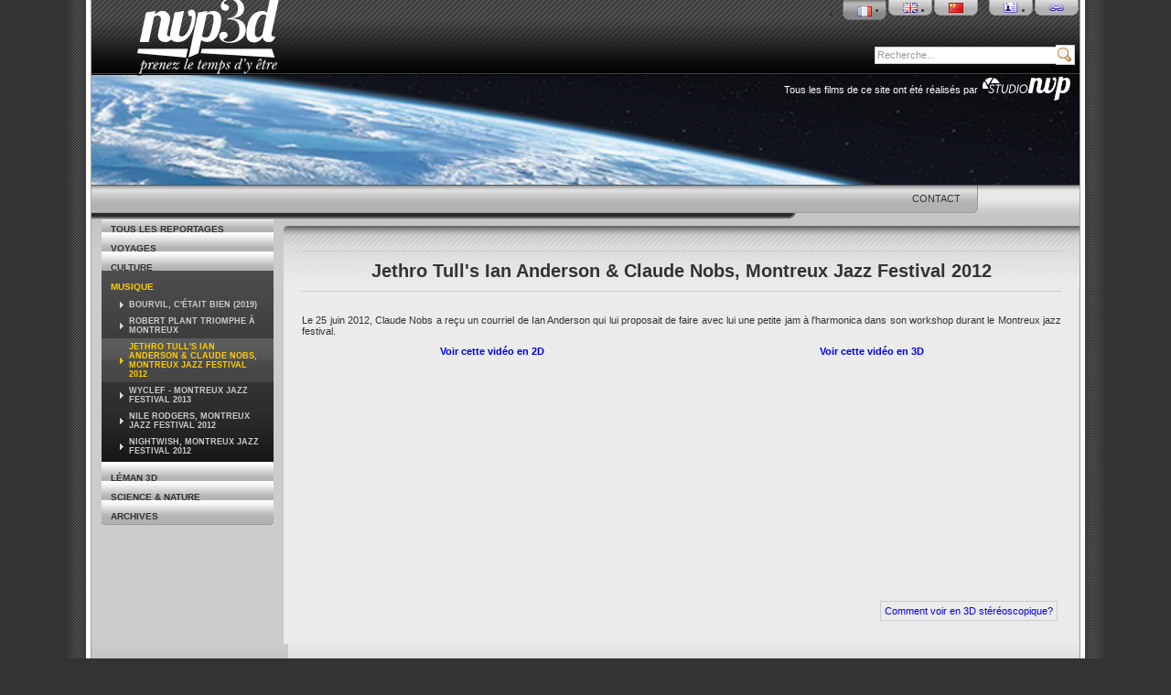

--- FILE ---
content_type: text/html; charset=utf-8
request_url: http://nvp3d.ch/fr/jethro-tull-s-ian-anderson-claude-nobs-montreux-jazz-festival-2012
body_size: 5078
content:
<html>
    <head>
        <meta http-equiv="Content-Type" content="text/html; charset=UTF-8" />
        <meta name="reply-to" content="" />
        <meta name="copyright" content="NVP" />
        <meta name="author" lang="fr" content="NVP" />
        <meta name="pays" content="CH" />
        <meta name="distribution" content="local" />
        <meta name="revisit-after" content="15 days" />
        <meta name="robot" content="index, follow" />
	<meta name="google-site-verification" content="LvSzq4tmJjLZMWs_fd67vrcyJ39xcARJpTqy6RchKz8" />
        <link rel="shortcut icon" type="image/png" href="/_layout/nvp/imgs/favicon.png" />
        <title>NVP3D > Jethro Tull's Ian Anderson & Claude Nobs, Montreux Jazz Festival 2012</title>
        <link href="https://plus.google.com/114754924212356166517" rel="publisher" />
        <link rel="stylesheet" type="text/css" href="/_layout/nvp/imgs/../css/star.css"/>
        <link rel="stylesheet" type="text/css" href="/_weblibs/dhtml/extjs/resources/css/ext-all.css?v20131216" />
        <link rel="stylesheet" type="text/css" href="/_layout/nvp/css/imhotep.css?v20131216" />
        <link rel="stylesheet" type="text/css" href="/_modules/imhotep/css/print.css?v20131216"media="print" />
        <link rel="stylesheet" type="text/css" href="/_weblibs/dhtml/librairies/jquery/jquery-ui-1.8.9.custom.css?v20131216" />
        <link rel="stylesheet" type="text/css" href="/_modules/imhotep/css/extjs/RowActions.css?v20131216" />
        <link rel="stylesheet" type="text/css" href="/_modules/imhotep/css/extjs/DateTimePicker.css?v20131216" />
        <link rel="stylesheet" type="text/css" href="/_weblibs/dhtml/extjs/resources/css/xtheme-gray-extend.css?v20131216" />
        <link rel="stylesheet" type="text/css" href="/_modules/imhotep/css/extjs.css?v20131216" />
        <link rel="stylesheet" type="text/css" href="/_modules/imhotep/components/Imhotep/Gallery/Lightbox/css/lightbox.css?v20131216" />
        <link rel="stylesheet" type="text/css" href="/_modules/imhotep/components/Imhotep/Gallery/Lightbox/css/main.css?v20131216" />
        <link rel="stylesheet" type="text/css" href="/_modules/imhotep/components/VideoPlayer/css/main.css?v20131216" />
        <link rel="stylesheet" type="text/css" href="/_modules/nvp/components/Nvp/Article/Displayer/css/main.css?v20131216" />
        <link rel="stylesheet" type="text/css" href="/_modules/imhotep/components/Imhotep/I18n/LangManager/css/main.css?v20131216" />
        <link rel="stylesheet" type="text/css" href="/_layout/nvp/css/imhotep/Imhotep/I18n/LangManager/main.css?v20131216" />
        <link rel="stylesheet" type="text/css" href="/_modules/imhotep/css/nonext.css?v20131216" />
        <link rel="stylesheet" type="text/css" href="/_modules/nvp/css/module.css?v20131216" />
        <link rel="stylesheet" type="text/css" href="/_layout/nvp/imgs/../css/imhotep-1024.css" />
        <!--[if IE]>
          <link rel="stylesheet" type="text/css" href="/_layout/nvp/css/imhotep-ie.css" />
          <script type="text/javascript" src="$pngfix/iepngfix_tilebg.js"></script>
        <![endif]-->
        <script type="text/javascript" language="javascript" src="/_modules/imhotep/scripts/js/scripts.js?v20131216"></script>
        <script type="text/javascript" language="javascript" src="/_weblibs/dhtml/librairies/jquery/jquery-class.js?v20131216"></script>
        <script type="text/javascript" language="javascript" src="/_weblibs/dhtml/librairies/jquery/jquery-1.4.4.min.js?v20131216"></script>
        <script type="text/javascript" language="javascript" src="/_weblibs/dhtml/librairies/jquery/jquery-ui-1.8.9.custom.min.js?v20131216"></script>
        <script type="text/javascript" language="javascript" src="/_weblibs/dhtml/extjs/adapter/ext/ext-base.js?v20131216"></script>
        <script type="text/javascript" language="javascript" src="/_weblibs/dhtml/extjs/ext-all.js?v20131216"></script>
        <script type="text/javascript" language="javascript" src="/_weblibs/dhtml/extjs/src/locale/ext-lang-fr.js?v20131216"></script>
        <script type="text/javascript" language="javascript" src="/_modules/imhotep/scripts/js/Ext/ux/grid/RowActions.js?v20131216"></script>
        <script type="text/javascript" language="javascript" src="/_modules/imhotep/scripts/js/Imhotep/ux/RowActions.js?v20131216"></script>
        <script type="text/javascript" language="javascript" src="/_modules/imhotep/scripts/js/Ext/DateTimePicker.js?v20131216"></script>
        <script type="text/javascript" language="javascript" src="/_modules/imhotep/scripts/js/Ext/ux/form/DateTimeField.js?v20131216"></script>
        <script type="text/javascript" language="javascript" src="/_modules/imhotep/scripts/js/Ext/grid/RowExpander.js?v20131216"></script>
        <script type="text/javascript" language="javascript" src="/_modules/imhotep/scripts/js/Ext/ux/window/MessageWindow.js?v20131216"></script>
        <script type="text/javascript" language="javascript" src="/_modules/imhotep/scripts/js/Ext/General.js?v20131216"></script>
        <script type="text/javascript" language="javascript" src="/_modules/imhotep/scripts/js/Imhotep.js?v20131216"></script>
        <script type="text/javascript" language="javascript" src="/_modules/imhotep/components/Imhotep/Gallery/Lightbox/scripts/js/Lightbox.js?v20131216"></script>
        <script type="text/javascript" language="javascript" src="/_modules/imhotep/components/Imhotep/Gallery/Lightbox/scripts/js/Loader.js?v20131216"></script>
        <script type="text/javascript" language="javascript" src="/_modules/imhotep/components/VideoPlayer/scripts/js/swfobject.js?v20131216"></script>
        <script type="text/javascript" language="javascript" src="/_modules/imhotep/components/Imhotep/I18n/LangManager/scripts/js/Lang.js?v20131216"></script>
        <script type="text/javascript" language="javascript" src="/_modules/imhotep/scripts/js/scripts_end.js?v20131216"></script>
        <script type="text/javascript" language="javascript" src="/_modules/nvp/scripts/js/module.js?v20131216"></script>
        
        <script type="text/javascript">
            Nvp.path = 'https://nvp3d.ch/';
        </script>
        
    </head>
    <body>
    <div id="fb-root"></div>
    <div id="fb-root"></div>
    <script>(function(d, s, id) {
      var js, fjs = d.getElementsByTagName(s)[0];
      if (d.getElementById(id)) return;
      js = d.createElement(s); js.id = id;
      js.src = "//connect.facebook.net/fr_FR/all.js#xfbml=1";
      fjs.parentNode.insertBefore(js, fjs);
    }(document, 'script', 'facebook-jssdk'));</script>

    <!-- Box d'apercu de contenu, lie au menu 2 -->
    <table id="boxContainer" class="collapse">
        <tr>
            <td rowspan="3" id="pointe"><img class="pngfix" width="23" height="20" src="/_layout/nvp/imgs/box/bullepointe.png" alt="NVP3D - Cadre d'aperçu" /></td>
            <td><img class="pngfix" width="234" height="9" src="/_layout/nvp/imgs/box/bulletop.png" alt="NVP3D - Cadre d'aperçu" /></td>
        </tr>
        <tr>
            <td id="boxContent">
                <p id="imgContainer"><img /></p>
                <p id="flashContainer"></p>
                <h4></h4>
                <div></div>
                <cite></cite>
            </td>
        </tr>
        <tr>
            <td><img class="pngfix" width="234" height="15" src="/_layout/nvp/imgs/box/bullebottom.png" alt="NVP3D - Cadre d'aperçu" /></td>
        </tr>
    </table>

    <div class="for-ie-0">
    <!-- 0. stries -->
    <div class="body">
        <!-- 1. bandes blanches -->
        <div class="site">
            <!-- 1.1 top -->
            <div class="nvp-top">
                <!-- 1.1.1 logo -->
                <a href="https://nvp3d.ch" class="nvp-logo"><img class="pngfix" src="/_layout/nvp/imgs/logos/logo_2020_fr.png" alt="NVP3D : Prenez le temps d'y être" title="NVP3D : Prenez le temps d'y être" /></a>
                <!-- 1.1.2 choix des langues -->
                <ul class="imhotep-i18n-langmanager contact-menu-top">
                    <li class=""><a href="/fr/formulaire"><img src="/_layout/nvp/imgs/contact.png" alt="Nous contacter" title="Nous contacter" /></a></li>
                    <li class=""><a href="/fr/recherche-dans-le-site"><img src="/_layout/nvp/imgs/link.png" alt="Recherche" title="Recherche" /></a></li>
                </ul>
                <ul class="imhotep-i18n-langmanager">
            <li class="imhotep-i18n-flag-selected"><a href="/_modules/imhotep/components/Imhotep/I18n/LangManager/scripts/controller.php?ln=fr"><img src="$flags/fr.png" alt="fr" title="fr" /></a></li>
                <li class=""><a href="/_modules/imhotep/components/Imhotep/I18n/LangManager/scripts/controller.php?ln=en"><img src="$flags/en.png" alt="en" title="en" /></a></li>
                <li class=""><a href="/_modules/imhotep/components/Imhotep/I18n/LangManager/scripts/controller.php?ln=zh"><img src="$flags/zh.png" alt="zh" title="zh" /></a></li>
        </ul>

                <!-- 1.1.3 formulaire de recherche -->
                <form action="/fr//" method="post" id="nvp-form" class="nvp-form">
                    <input type="text" name="q" class="nvp-search-empty" value="Recherche..." />
                    <input class="nvp-search" type="image" src="$icons/fam/zoom.png" value="&nbsp;" />
                </form>
            </div>
            <!-- 1.2 zone actu pour l'accueil -->
            <div class="nvp-news" style="background: url(/_layout/nvp/imgs/tmp/fondtop.png) bottom left; min-height: 20px; height: 100px;">
                <blockquote>Tous les films de ce site ont été réalisés par <a href="https://www.nvp.ch" target="_blank"><img class="logo-nvp-2020" src="$imgsuser/nvp-logo-2020.png" /></a></blockquote>
            </div>
            <!-- 1.3 menu niveau 1 -->
            <ul id="nvp-menu" class="fr">
                <li class="m0 nvp-menu-has-selected"><a href="https://nvp3d.ch">
                    <!--<img src="/_layout/nvp/imgs/back-home.png" title="Retour à l'Accueil" alt="Retour à l'Accueil" />-->
                    Accueil
                </a></li>
                                <li class="m1 nvp-menu-has-selected"><a href="/fr/le-studio">Le studio</a></li>
                                <li class="m2 nvp-menu-has-selected"><a href="/fr/actualites">Actualités</a></li>
                                <li class="m3 nvp-menu-has-selected"><a href="/fr/comment-voir-la-3d">Comment voir la 3D</a></li>
                                <li class="m4 nvp-menu-has-selected"><a href="/fr/serie">Horlogerie</a></li>
                                <li class="m5 nvp-menu-has-selected nvp-menu-on"><a href="/fr/reportages">Reportages</a></li>
                                <li class="m6 nvp-menu-has-selected"><a href="/fr/shop">Shop</a></li>
                                <li class="m7 nvp-menu-has-selected"><a href="/fr/contact">Contact</a></li>
                            </ul>

            <table class="nvp-middle">
                <tr>
                    <td class="nvp-col-1">
                        <!-- 1.4 menu niveau 2 -->
                        <ul id="nvp-menu-left">
                                                <li class=" " id="menu_71"><a href="/fr/tous-les-reportages">Tous les reportages</a>
                                                    </li>
                                                <li class=" showlist" id="menu_20"><a href="/fr/voyages">Voyages</a>
                                                    </li>
                                                <li class=" showlist" id="menu_18"><a href="/fr/culture-1">Culture</a>
                                                    </li>
                                                <li class="nvp-menu-left-on showlist" id="menu_146"><a href="/fr/musique">Musique</a>
                                                        <ul>
                                                            <li class=" nvp-box" id="menu_214"><a href="/fr/bourvil-c-etait-bien-2019"><span>Bourvil, c'était bien (2019)</span></a>
                                                                </li>
                                                            <li class=" nvp-box" id="menu_183"><a href="/fr/robert-plant-triomphe-a-montreux"><span>Robert Plant triomphe à Montreux</span></a>
                                                                </li>
                                                            <li class=" nvp-menu-left-on nvp-box" id="menu_147"><a href="/fr/jethro-tull-s-ian-anderson-claude-nobs-montreux-jazz-festival-2012"><span>Jethro Tull's Ian Anderson & Claude Nobs, Montreux Jazz Festival 2012</span></a>
                                                                </li>
                                                            <li class=" nvp-box" id="menu_169"><a href="/fr/wyclef-montreux-jazz-festival-2013"><span>Wyclef - Montreux Jazz Festival 2013</span></a>
                                                                </li>
                                                            <li class=" nvp-box" id="menu_148"><a href="/fr/nile-rodgers-montreux-jazz-festival-2012"><span>Nile Rodgers, Montreux Jazz Festival 2012</span></a>
                                                                </li>
                                                            <li class=" nvp-box" id="menu_149"><a href="/fr/nightwish-montreux-jazz-festival-2012"><span>Nightwish, Montreux Jazz Festival 2012</span></a>
                                                                </li>
                                                        </ul>
                                                    </li>
                                                <li class=" showlist" id="menu_7"><a href="/fr/leman-3d">Léman 3D</a>
                                                    </li>
                                                <li class=" showlist" id="menu_93"><a href="/fr/science-nature-1">Science & Nature</a>
                                                    </li>
                                                <li class=" " id="menu_92"><a href="/fr/archives-2">Archives</a>
                                                    </li>
                                                <!--<li id="nvp-bestof" class="dropdown nvp-menu-left-on"><a href="#">NVP3D top 10</a>
                            <ul>
                                                                <li class="nvp-box" id="menub_213"><a href="/fr/une-terre-a-nouveau-fertile-2020"><span>Une terre à nouveau fertile (2020)</span></a></li>
                                                                <li class="nvp-box" id="menub_203"><a href="/fr/serpent-tricot"><span>Serpent Tricot</span></a></li>
                                                                <li class="nvp-box" id="menub_191"><a href="/fr/a-la-rencontre-de-nos-origines"><span>A la rencontre de nos origines</span></a></li>
                                                                <li class="nvp-box" id="menub_210"><a href="/fr/le-souffle-de-l-equilibre-2021"><span>Le souffle de l'équilibre (2021)</span></a></li>
                                                                <li class="nvp-box" id="menub_214"><a href="/fr/bourvil-c-etait-bien-2019"><span>Bourvil, c'était bien (2019)</span></a></li>
                                                                <li class="nvp-box" id="menub_140"><a href="/fr/atlas-detecteur-geant-du-cern"><span>Atlas, détecteur géant du CERN</span></a></li>
                                                                <li class="nvp-box" id="menub_132"><a href="/fr/les-rouages-de-l-harmonie"><span>Les rouages de l'harmonie</span></a></li>
                                                                <li class="nvp-box" id="menub_209"><a href="/fr/memoires-d-outre-lacs"><span>Mémoires d'outre-lacs</span></a></li>
                                                                <li class="nvp-box" id="menub_217"><a href="/fr/le-canton-de-vaud-en-360-2020"><span>Le canton de Vaud en 360°  (2020)</span></a></li>
                                                                <li class="nvp-box" id="menub_205"><a href="/fr/alice-pauli"><span>Alice Pauli</span></a></li>
                                                            </ul>
                        </li>-->
                        </ul>
                        <script type="text/javascript">Nvp.setZindexMenus();</script>
                        <div class="nvp-socials">
                        <!--
<div class="fb-like"
     data-href="https://nvp3d.ch/fr/jethro-tull-s-ian-anderson-claude-nobs-montreux-jazz-festival-2012"
     data-send="false"
     data-layout="button_count"
     data-width="190"
     data-show-faces="false"
     data-action="recommend"
     data-font="arial"></div>
<br/><br/>
<div class="g-plusone" data-size="medium" data-width="190" data-href="https://nvp3d.ch/fr/jethro-tull-s-ian-anderson-claude-nobs-montreux-jazz-festival-2012"></div>
<script type="text/javascript">
  
  (function() {
    var po = document.createElement('script'); po.type = 'text/javascript'; po.async = true;
    po.src = 'https://apis.google.com/js/plusone.js';
    var s = document.getElementsByTagName('script')[0]; s.parentNode.insertBefore(po, s);
  })();
  
</script>

<br/><br/>
<a href="https://twitter.com/share" class="twitter-share-button" data-lang="fr">Tweeter</a>

<script>!function(d,s,id){var js,fjs=d.getElementsByTagName(s)[0];if(!d.getElementById(id)){js=d.createElement(s);js.id=id;js.src="//platform.twitter.com/widgets.js";fjs.parentNode.insertBefore(js,fjs);}}(document,"script","twitter-wjs");</script>

-->

                        </div>
                        <div class="nvp-adds">
                        
                        </div>
                    </td>
                    <td class="nvp-col-2">
                        <!-- 1.5 zone de contenu principale -->
                        
<div class="x-html">
<h1>Jethro Tull's Ian Anderson & Claude Nobs, Montreux Jazz Festival 2012</h1>
<p>
	Le 25 juin 2012, Claude Nobs a re&ccedil;u un courriel de Ian Anderson qui lui proposait de faire avec lui une petite jam &agrave; l'harmonica dans son workshop durant le Montreux jazz festival.</p>
<table border="0" cellpadding="0" cellspacing="0" style="width: 100%; margin-bottom: 10px;">
    <tr>
        <td style="text-align: center; ">
            <a href="https://www.youtube.com/watch?v=BUxR1wDwVck" target="_blank"><strong>Voir cette vidéo en 2D</strong></a></td>
        <td style="text-align: center; ">
            <a href="https://www.youtube.com/watch?v=-B4rke52f1I" target="_blank"><strong>Voir cette vidéo en 3D</strong></a></td>
    </tr>
</table>
<table class="table-youtube">
    <tr>
                <td>
        <iframe
            title="Jethro Tull's Ian Anderson & Claude Nobs, Montreux Jazz Festival 2012"
            width="410"
            height="255"
            src="https://www.youtube.com/embed/BUxR1wDwVck?rel=0&amp;hd=1&amp;wmode=transparent&amp;showinfo=0"
            frameborder="0" allowfullscreen
        ></iframe>
        </td>
                <td class="space"></td>
                        <td>
        <iframe
            title="Jethro Tull's Ian Anderson & Claude Nobs, Montreux Jazz Festival 2012"
            width="410"
            height="255"
            src="https://www.youtube.com/embed/-B4rke52f1I?rel=0&amp;hd=1&amp;wmode=transparent&amp;showinfo=0"
            frameborder="0" allowfullscreen
        ></iframe>
        </td>
                    </tr>
</table>
<a class="nvp-link-help" href="/fr/comment-voir-la-3d">Comment voir en 3D stéréoscopique?</a>
</div>
                        <!-- fin 1.5 zone de contenu principale -->
                    </td>
                </tr>
            </table>
        </div>
    </div>
    <!-- 1.6 bottom -->
    <div class="nvp-bottom">
        <div><img class="pngfix" src="/_layout/nvp/imgs/site-bottom.png" alt="bottom" /></div>
        <!-- 1.6.1 etiquette graphisme IFDesign -->
        <div id="ifdesign"><a href="#"><img class="pngfix" src="/_layout/nvp/imgs/ifdesign.png" width="70" height="22" title="IFDesign" alt="IFDesign"/></a></div>
        <div><img src="/_layout/nvp/imgs/site-legal-background-top.png"/></div>
        <!-- 1.6.2 plan du site (menu de 1er et 2e niveau) -->
        <div class="nvp-legal">
            <table>
                <tr>
                                        <td>
                        <div class="nvp-map-box">
                            <h4><a href="/fr/le-studio">Le studio</a></h4>
                            <ul>
                                                                <li><a href="/fr/qui-sommes-nous">Qui sommes-nous</a></li>
                                                                <li><a href="/fr/nos-services">Nos services</a></li>
                                                            </ul>
                        </div>
                    </td>
                                        <td>
                        <div class="nvp-map-box">
                            <h4><a href="/fr/actualites">Actualités</a></h4>
                            <ul>
                                                                <li><a href="/fr/news-1">News</a></li>
                                                                <li><a href="/fr/arret-sur-3d">Arrêt sur 3D</a></li>
                                                                <li><a href="/fr/presse">Presse</a></li>
                                                                <li><a href="/fr/archives">Archives</a></li>
                                                            </ul>
                        </div>
                    </td>
                                        <td>
                        <div class="nvp-map-box">
                            <h4><a href="/fr/comment-voir-la-3d">Comment voir la 3D</a></h4>
                            <ul>
                                                                <li><a href="/fr/casques-vr">Casques VR</a></li>
                                                                <li><a href="/fr/sur-une-smart-tv">Smart TV</a></li>
                                                                <li><a href="/fr/stereoscope">Stéréoscope</a></li>
                                                                <li><a href="/fr/lunettes-a-prismes">Lunettes à prismes</a></li>
                                                                <li><a href="/fr/faq">FAQ</a></li>
                                                            </ul>
                        </div>
                    </td>
                                        <td>
                        <div class="nvp-map-box">
                            <h4><a href="/fr/serie">Horlogerie</a></h4>
                            <ul>
                                                                <li><a href="/fr/swiss-watch-tv">Swiss Watch TV</a></li>
                                                                <li><a href="/fr/films-3d">Films 3D</a></li>
                                                                <li><a href="/fr/baselworld-2013">Baselworld 2013</a></li>
                                                                <li><a href="/fr/sihh-2012">SIHH 2012</a></li>
                                                            </ul>
                        </div>
                    </td>
                                        <td>
                        <div class="nvp-map-box">
                            <h4><a href="/fr/reportages">Reportages</a></h4>
                            <ul>
                                                                <li><a href="/fr/tous-les-reportages">Tous les reportages</a></li>
                                                                <li><a href="/fr/voyages">Voyages</a></li>
                                                                <li><a href="/fr/culture-1">Culture</a></li>
                                                                <li><a href="/fr/musique">Musique</a></li>
                                                                <li><a href="/fr/leman-3d">Léman 3D</a></li>
                                                                <li><a href="/fr/science-nature-1">Science & Nature</a></li>
                                                                <li><a href="/fr/archives-2">Archives</a></li>
                                                            </ul>
                        </div>
                    </td>
                                        <td>
                        <div class="nvp-map-box">
                            <h4><a href="/fr/shop">Shop</a></h4>
                            <ul>
                                                                <li><a href="/fr/magasin-en-ligne">Magasin en ligne</a></li>
                                                                <li><a href="/fr/conditions-de-vente">Conditions de vente</a></li>
                                                            </ul>
                        </div>
                    </td>
                                        <td>
                        <div class="nvp-map-box">
                            <h4><a href="/fr/contact">Contact</a></h4>
                            <ul>
                                                                <li><a href="/fr/formulaire">Nous contacter</a></li>
                                                                <li><a href="/fr/newsletter">Newsletter</a></li>
                                                            </ul>
                        </div>
                    </td>
                                    </tr>
            </table>
            <!-- 1.6.2 zone de copyright du site -->
            <p><!--
                <a href="http://www.facebook.com/pages/NVP-3D/340207559352757" target="_blank"><img src="/_layout/nvp/imgs/mini_facebook.gif" alt="" style="border:0;width:16px;height:16px;"/></a> |
                <a href="https://plus.google.com/114754924212356166517?prsrc=3" target="_blank" style="text-decoration:none;"><img src="https://ssl.gstatic.com/images/icons/gplus-16.png" alt="" style="border:0;width:16px;height:16px;"/></a>
                <br/>-->
                Tous les contenus (textes, images et vidéos stéréoscopiques en relief) ©2007-2011 NVP 3D<br/>
                Sites connexes |
                <a href="http://www.nvp.ch" target="_blank">NVP</a> |
            </p>
        </div>
        <div><img class="pngfix" src="/_layout/nvp/imgs/site-legal-background-bottom.png"/></div>
    </div>
    </div>
    <div id="nvp-mask"></div>
    <script type="text/javascript">Nvp.data.wording = {"nvp_search":"Recherche..."};</script>
</body>
</html>